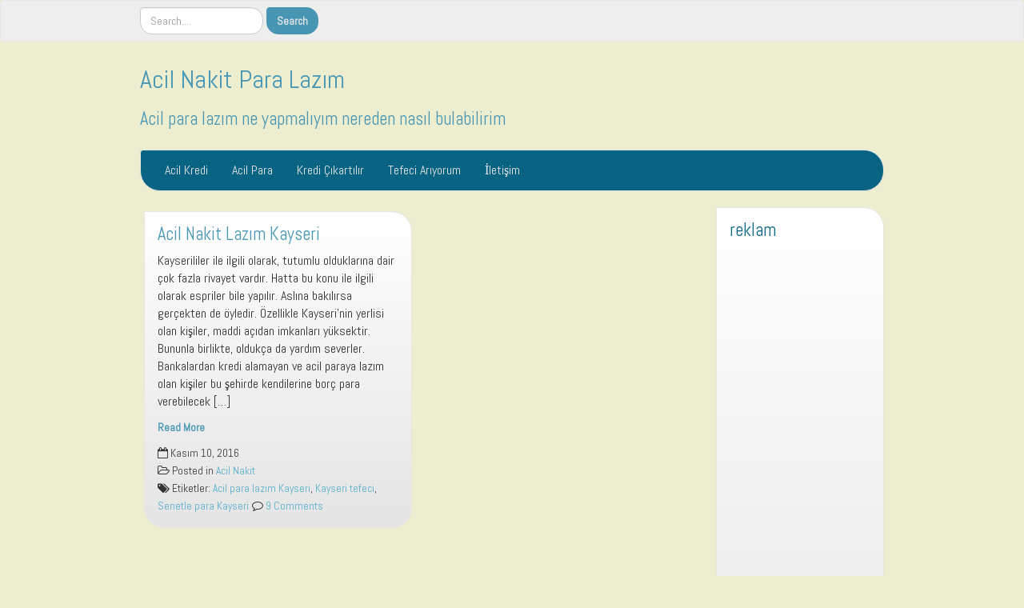

--- FILE ---
content_type: text/html; charset=UTF-8
request_url: http://www.acilnakitparalazim.com/tag/acil-para-lazim-kayseri/
body_size: 5306
content:
<!DOCTYPE html>
<!--[if IE 7]>
<html class="ie ie7" lang="tr">
<![endif]-->
<!--[if IE 8]>
<html class="ie ie8" lang="tr">
<![endif]-->
<!--[if !(IE 7) | !(IE 8)  ]><!-->
<html lang="tr">
<!--<![endif]-->
<head>
<meta charset="UTF-8" />

<!-- This site is SEO optimized by wpSEO / http://wpseo.de -->
<title>Acil para lazım Kayseri ›› Acil Nakit Para Lazım</title>
<meta name="description" content="Acil Nakit Lazım Kayseri" />
<meta name="robots" content="noindex, follow" />
<link rel="canonical" href="http://www.acilnakitparalazim.com/tag/acil-para-lazim-kayseri/" />

<meta http-equiv="X-UA-Compatible" content="IE=edge">
<meta name="viewport" content="width=device-width, initial-scale=1">
<link rel="profile" href="http://gmpg.org/xfn/11" />
<link rel="pingback" href="http://www.acilnakitparalazim.com/xmlrpc.php" />
<!--[if lt IE 9]>
<script src="http://www.acilnakitparalazim.com/wp-content/themes/iamsocial/js/html5.js" type="text/javascript"></script>
<![endif]-->



<link rel='dns-prefetch' href='//s.w.org' />
<link rel="alternate" type="application/rss+xml" title="Acil Nakit Para Lazım &raquo; beslemesi" href="http://www.acilnakitparalazim.com/feed/" />
<link rel="alternate" type="application/rss+xml" title="Acil Nakit Para Lazım &raquo; yorum beslemesi" href="http://www.acilnakitparalazim.com/comments/feed/" />
<link rel="alternate" type="application/rss+xml" title="Acil Nakit Para Lazım &raquo; Acil para lazım Kayseri etiket beslemesi" href="http://www.acilnakitparalazim.com/tag/acil-para-lazim-kayseri/feed/" />
		<script type="text/javascript">
			window._wpemojiSettings = {"baseUrl":"https:\/\/s.w.org\/images\/core\/emoji\/13.1.0\/72x72\/","ext":".png","svgUrl":"https:\/\/s.w.org\/images\/core\/emoji\/13.1.0\/svg\/","svgExt":".svg","source":{"concatemoji":"http:\/\/www.acilnakitparalazim.com\/wp-includes\/js\/wp-emoji-release.min.js?ver=5.8.12"}};
			!function(e,a,t){var n,r,o,i=a.createElement("canvas"),p=i.getContext&&i.getContext("2d");function s(e,t){var a=String.fromCharCode;p.clearRect(0,0,i.width,i.height),p.fillText(a.apply(this,e),0,0);e=i.toDataURL();return p.clearRect(0,0,i.width,i.height),p.fillText(a.apply(this,t),0,0),e===i.toDataURL()}function c(e){var t=a.createElement("script");t.src=e,t.defer=t.type="text/javascript",a.getElementsByTagName("head")[0].appendChild(t)}for(o=Array("flag","emoji"),t.supports={everything:!0,everythingExceptFlag:!0},r=0;r<o.length;r++)t.supports[o[r]]=function(e){if(!p||!p.fillText)return!1;switch(p.textBaseline="top",p.font="600 32px Arial",e){case"flag":return s([127987,65039,8205,9895,65039],[127987,65039,8203,9895,65039])?!1:!s([55356,56826,55356,56819],[55356,56826,8203,55356,56819])&&!s([55356,57332,56128,56423,56128,56418,56128,56421,56128,56430,56128,56423,56128,56447],[55356,57332,8203,56128,56423,8203,56128,56418,8203,56128,56421,8203,56128,56430,8203,56128,56423,8203,56128,56447]);case"emoji":return!s([10084,65039,8205,55357,56613],[10084,65039,8203,55357,56613])}return!1}(o[r]),t.supports.everything=t.supports.everything&&t.supports[o[r]],"flag"!==o[r]&&(t.supports.everythingExceptFlag=t.supports.everythingExceptFlag&&t.supports[o[r]]);t.supports.everythingExceptFlag=t.supports.everythingExceptFlag&&!t.supports.flag,t.DOMReady=!1,t.readyCallback=function(){t.DOMReady=!0},t.supports.everything||(n=function(){t.readyCallback()},a.addEventListener?(a.addEventListener("DOMContentLoaded",n,!1),e.addEventListener("load",n,!1)):(e.attachEvent("onload",n),a.attachEvent("onreadystatechange",function(){"complete"===a.readyState&&t.readyCallback()})),(n=t.source||{}).concatemoji?c(n.concatemoji):n.wpemoji&&n.twemoji&&(c(n.twemoji),c(n.wpemoji)))}(window,document,window._wpemojiSettings);
		</script>
		<style type="text/css">
img.wp-smiley,
img.emoji {
	display: inline !important;
	border: none !important;
	box-shadow: none !important;
	height: 1em !important;
	width: 1em !important;
	margin: 0 .07em !important;
	vertical-align: -0.1em !important;
	background: none !important;
	padding: 0 !important;
}
</style>
	<link rel='stylesheet' id='wp-block-library-css'  href='http://www.acilnakitparalazim.com/wp-includes/css/dist/block-library/style.min.css?ver=5.8.12' type='text/css' media='all' />
<link rel='stylesheet' id='style.css-css'  href='http://www.acilnakitparalazim.com/wp-content/themes/iamsocial/css/style.css?ver=1.1.3' type='text/css' media='all' />
<link rel='stylesheet' id='custom-color-css'  href='http://www.acilnakitparalazim.com/wp-content/themes/iamsocial/css/colors/ocean.css?ver=5.8.12' type='text/css' media='all' />
<script type='text/javascript' src='http://www.acilnakitparalazim.com/wp-includes/js/jquery/jquery.min.js?ver=3.6.0' id='jquery-core-js'></script>
<script type='text/javascript' src='http://www.acilnakitparalazim.com/wp-includes/js/jquery/jquery-migrate.min.js?ver=3.3.2' id='jquery-migrate-js'></script>
<link rel="https://api.w.org/" href="http://www.acilnakitparalazim.com/wp-json/" /><link rel="alternate" type="application/json" href="http://www.acilnakitparalazim.com/wp-json/wp/v2/tags/87" /><link rel="EditURI" type="application/rsd+xml" title="RSD" href="http://www.acilnakitparalazim.com/xmlrpc.php?rsd" />
<link rel="wlwmanifest" type="application/wlwmanifest+xml" href="http://www.acilnakitparalazim.com/wp-includes/wlwmanifest.xml" /> 
<meta name="generator" content="WordPress 5.8.12" />
		<style type='text/css'>
				body, *, button {font-family:Abel}
				h1, h2, h3, h4, h5, h6, h1 a, h2 a, h3 a, h4 a, h5 a, h6 a {font-family:Abel}
		</style>
				<style type='text/css'>
				.carousel .carousel-caption h2#caption-1 a{ color:  #fff; }
				.carousel .carousel-caption h2#caption-2 a{ color:  #fff; }
				.carousel .carousel-caption h2#caption-3 a{ color:  #fff; }
		</style>
		<style type="text/css">.recentcomments a{display:inline !important;padding:0 !important;margin:0 !important;}</style><style type="text/css" id="custom-background-css">
body.custom-background { background-color: #ededd0; }
</style>
	</head>

<body class="archive tag tag-acil-para-lazim-kayseri tag-87 custom-background">
<nav id="top-menu" class="navbar navbar-default">
		<div class="container">
			<div class="row">
				<div class="col-sm-8 visible-sm-inline-block visible-md-inline-block visible-lg-inline-block ">
					<div class="sidebar-top"><div class="widget widget_search"><form method="get" id="searchform" action="http://www.acilnakitparalazim.com/" class="form-inline">
	<div class="form-group">
		<input type="text" class="form-control" name="s" id="s" placeholder="Search...." />
		<input type="submit" id="searchsubmit" value="Search" class="btn btn-default" />
	</div>
</form>
</div></div>				</div>
				<nav class="col-sm-4 topSocials">
					<div class="sidebar-top">
											</div>
				</nav>
			</div>
			
		</div>
	</nav>

	<div class="container" role="main"> <!-- this will close in footer.php -->
		<header id="header">
			<div class="row">
				<div class="col-sm-12">
											<div class="sitetitle">
							<h1><a href="http://www.acilnakitparalazim.com">Acil Nakit Para Lazım</a></h1>
							<h2><a href="http://www.acilnakitparalazim.com">Acil para lazım ne yapmalıyım nereden nasıl bulabilirim</a></h2>
						</div>
				</div>
			</div>
		</header>


	<nav id="main-menu" class="navbar navbar-default" role="navigation">
		<div class="row">
			<div class="col-md-12">
				<div class="navbar-header">
				  <button type="button" class="navbar-toggle" data-toggle="collapse" data-target="#main-menu-list">
					<span class="sr-only">Toggle navigation</span>
					<span class="icon-bar"></span>
					<span class="icon-bar"></span>
					<span class="icon-bar"></span>
				  </button>
				</div>
				<div id="main-menu-list" class="collapse navbar-collapse"><ul id="menu-ust" class="nav navbar-nav"><li id="menu-item-31" class="menu-item menu-item-type-taxonomy menu-item-object-category menu-item-31"><a title="Acil Kredi" target="_blank" href="http://www.acilnakitparalazim.com/acil-kredi/">Acil Kredi</a></li>
<li id="menu-item-34" class="menu-item menu-item-type-taxonomy menu-item-object-category menu-item-34"><a title="Acil Para" target="_blank" href="http://www.acilnakitparalazim.com/acil-para/">Acil Para</a></li>
<li id="menu-item-57" class="menu-item menu-item-type-taxonomy menu-item-object-category menu-item-57"><a title="Kredi Çıkartılır" href="http://www.acilnakitparalazim.com/kredi-cikartilir/">Kredi Çıkartılır</a></li>
<li id="menu-item-32" class="menu-item menu-item-type-taxonomy menu-item-object-category menu-item-32"><a title="Tefeci Arıyorum" target="_blank" href="http://www.acilnakitparalazim.com/tefeci-ariyorum/">Tefeci Arıyorum</a></li>
<li id="menu-item-37" class="fa fa-contact menu-item menu-item-type-post_type menu-item-object-page menu-item-37"><a title="İletişim" target="_blank" href="http://www.acilnakitparalazim.com/?page_id=35">İletişim</a></li>
</ul></div>			</div>
		</div>
	</nav>		

		   



		<div class="row">
			<div class="col-md-9">
				<section id="masonryContainer" class="content">
								<div class="masonry-layout__panel"><!--Mansory Layout fix: wrap each article-->
			<article id="post-355" class="post-355 post type-post status-publish format-standard has-post-thumbnail hentry category-acil-nakit tag-acil-para-lazim-kayseri tag-kayseri-tefeci tag-senetle-para-kayseri">
				<h2>
					<a href="http://www.acilnakitparalazim.com/acil-nakit-lazim-kayseri/" rel="bookmark" title="Acil Nakit Lazım Kayseri">
						Acil Nakit Lazım Kayseri					</a>
				</h2>
			<figure>
			<a href="http://www.acilnakitparalazim.com/acil-nakit-lazim-kayseri/" rel="bookmark" title="Acil Nakit Lazım Kayseri">
							</a> 
			</figure>
			<p>Kayserililer ile ilgili olarak, tutumlu olduklarına dair çok fazla rivayet vardır. Hatta bu konu ile ilgili olarak espriler bile yapılır. Aslına bakılırsa gerçekten de öyledir. Özellikle Kayseri&#8217;nin yerlisi olan kişiler, maddi açıdan imkanları yüksektir. Bununla birlikte, oldukça da yardım severler. Bankalardan kredi alamayan ve acil paraya lazım olan kişiler bu şehirde kendilerine borç para verebilecek [&hellip;]</p>
					<small class="clearfix readmore"><a href="http://www.acilnakitparalazim.com/acil-nakit-lazim-kayseri/" rel="bookmark" title="Acil Nakit Lazım Kayseri">Read More</a></small>
					<span class="screen-reader-text">Acil Nakit Lazım Kayseri</span>
										<div class="metas">
					<small><i class="fa fa-calendar-o"></i> Kasım 10, 2016 </small><br>
					<small class="postmetadata"><i class="fa fa-folder-open-o"></i> Posted in <a href="http://www.acilnakitparalazim.com/acil-nakit/" rel="category tag">Acil Nakit</a></small><br>
											<small><i class="fa fa-tags"></i> Etiketler: <a href="http://www.acilnakitparalazim.com/tag/acil-para-lazim-kayseri/" rel="tag">Acil para lazım Kayseri</a>, <a href="http://www.acilnakitparalazim.com/tag/kayseri-tefeci/" rel="tag">Kayseri tefeci</a>, <a href="http://www.acilnakitparalazim.com/tag/senetle-para-kayseri/" rel="tag">Senetle para Kayseri</a></small>
																<small class="comments">
							<a href="http://www.acilnakitparalazim.com/acil-nakit-lazim-kayseri/" rel="bookmark" title="Acil Nakit Lazım Kayseri">
								<i class="fa fa-comment-o"></i> 9 Comments							</a> 
						</small>
									</div>
					</article>
		</div><!--Mansory Layout fix: wrap each article-->
		
													
				</section>
			</div>
			<aside class="col-md-3">
				<aside class="small-12 medium-4 large-4 columns">
	<div class="sidebar"><h3>reklam</h3>			<div class="textwidget"><p><script async src="//pagead2.googlesyndication.com/pagead/js/adsbygoogle.js"></script><br />
<!-- DUYARLI --><br />
<ins class="adsbygoogle"
     style="display:block"
     data-ad-client="ca-pub-8091505364143319"
     data-ad-slot="3362691538"
     data-ad-format="auto"></ins><br />
<script>
(adsbygoogle = window.adsbygoogle || []).push({});
</script></p>
</div>
		</div>
		<div class="sidebar">
		<h3>Son Yazılar</h3>
		<ul>
											<li>
					<a href="http://www.acilnakitparalazim.com/senin-bankan-com-tr/">Senin Bankan.Com.Tr KUVEYTTÜRK</a>
									</li>
											<li>
					<a href="http://www.acilnakitparalazim.com/borclu-cari-hesap-kredisi/">Borçlu Cari Hesap Kredisi ZİRAATBANK</a>
									</li>
											<li>
					<a href="http://www.acilnakitparalazim.com/senetle-2-el-altin-nasil-alirim/">Senetle 2. El Altın Nasıl Alırım? MECİDİYEKÖY</a>
									</li>
											<li>
					<a href="http://www.acilnakitparalazim.com/senetle-kredi/">Senetle Kredi İletişim Telefon Adres Bilgileri</a>
									</li>
											<li>
					<a href="http://www.acilnakitparalazim.com/kredivar-co/">Kredivar.co Hakkında Herşey</a>
									</li>
					</ul>

		</div><div class="sidebar"><h3>Son Yorumlar</h3><ul id="recentcomments"><li class="recentcomments"><a href="http://www.acilnakitparalazim.com/acil-100-bin-tl-nakit-paraya-ihtiyacim-var/#comment-10058">Acil 100 Bin TL Nakit Paraya İhtiyacım Var</a> için <span class="comment-author-link">İSMAİL AKTI</span></li><li class="recentcomments"><a href="http://www.acilnakitparalazim.com/acil-30-bin-tl-lazim/#comment-10057">Acil 30 bin tl Lazım</a> için <span class="comment-author-link">İsmet can</span></li><li class="recentcomments"><a href="http://www.acilnakitparalazim.com/acil-100-bin-tl-nakit-paraya-ihtiyacim-var/#comment-10044">Acil 100 Bin TL Nakit Paraya İhtiyacım Var</a> için <span class="comment-author-link">Zübeyir</span></li><li class="recentcomments"><a href="http://www.acilnakitparalazim.com/vakifbank-senetle-kredi/#comment-10042">Vakıfbank Senetle Kredi Veriyor Mu?</a> için <span class="comment-author-link">Ali haydar Özdemir</span></li><li class="recentcomments"><a href="http://www.acilnakitparalazim.com/acil-nakit-lazim-kayseri/#comment-10038">Acil Nakit Lazım Kayseri</a> için <span class="comment-author-link">Mehmet Emin Ayaz</span></li></ul></div><div class="sidebar"><h3>Arşivler</h3>		<label class="screen-reader-text" for="archives-dropdown-2">Arşivler</label>
		<select id="archives-dropdown-2" name="archive-dropdown">
			
			<option value="">Ay seçin</option>
				<option value='http://www.acilnakitparalazim.com/2018/09/'> Eylül 2018 </option>
	<option value='http://www.acilnakitparalazim.com/2018/08/'> Ağustos 2018 </option>
	<option value='http://www.acilnakitparalazim.com/2018/05/'> Mayıs 2018 </option>
	<option value='http://www.acilnakitparalazim.com/2018/01/'> Ocak 2018 </option>
	<option value='http://www.acilnakitparalazim.com/2017/12/'> Aralık 2017 </option>
	<option value='http://www.acilnakitparalazim.com/2017/05/'> Mayıs 2017 </option>
	<option value='http://www.acilnakitparalazim.com/2017/04/'> Nisan 2017 </option>
	<option value='http://www.acilnakitparalazim.com/2017/02/'> Şubat 2017 </option>
	<option value='http://www.acilnakitparalazim.com/2017/01/'> Ocak 2017 </option>
	<option value='http://www.acilnakitparalazim.com/2016/12/'> Aralık 2016 </option>
	<option value='http://www.acilnakitparalazim.com/2016/11/'> Kasım 2016 </option>
	<option value='http://www.acilnakitparalazim.com/2016/10/'> Ekim 2016 </option>
	<option value='http://www.acilnakitparalazim.com/2016/07/'> Temmuz 2016 </option>
	<option value='http://www.acilnakitparalazim.com/2016/05/'> Mayıs 2016 </option>
	<option value='http://www.acilnakitparalazim.com/2016/04/'> Nisan 2016 </option>
	<option value='http://www.acilnakitparalazim.com/2016/02/'> Şubat 2016 </option>
	<option value='http://www.acilnakitparalazim.com/2015/07/'> Temmuz 2015 </option>
	<option value='http://www.acilnakitparalazim.com/2015/01/'> Ocak 2015 </option>
	<option value='http://www.acilnakitparalazim.com/2014/12/'> Aralık 2014 </option>

		</select>

<script type="text/javascript">
/* <![CDATA[ */
(function() {
	var dropdown = document.getElementById( "archives-dropdown-2" );
	function onSelectChange() {
		if ( dropdown.options[ dropdown.selectedIndex ].value !== '' ) {
			document.location.href = this.options[ this.selectedIndex ].value;
		}
	}
	dropdown.onchange = onSelectChange;
})();
/* ]]> */
</script>
			</div></aside>
			</aside>
		</div>
</div><!-- Closing .container opened in header.php -->
<footer id="pageFooter">
	<div class="container">
		<div class="row">
				<div class="col-md-4">
														</div>
				<div class="col-md-4">
														</div>
				<div class="col-md-4">
														</div>
			</div>

			<div class="row">
				<div class="col-sm-12 text-center credits">
					<small>
						<a href="http://www.isabellegarcia.me">IAMSocial</a>, a WordPress Theme by <a href="http://www.aicragellebasi.social">@aicragellebasi</a>						</em>
					</small>
				</div>
			</div>
		</div>
</footer>
<link rel='stylesheet' id='google-fonts-css'  href='//fonts.googleapis.com/css?family=Abel%7CAbel&#038;ver=5.8.12' type='text/css' media='all' />
<script type='text/javascript' src='http://www.acilnakitparalazim.com/wp-content/themes/iamsocial/js/bootstrap.min.js?ver=1.1.2' id='bootstrap-js'></script>
<script type='text/javascript' src='http://www.acilnakitparalazim.com/wp-includes/js/wp-embed.min.js?ver=5.8.12' id='wp-embed-js'></script>
</body>
</html>

<!-- Page generated by LiteSpeed Cache 4.5.0.1 on 2026-01-19 01:58:50 -->

--- FILE ---
content_type: text/html; charset=utf-8
request_url: https://www.google.com/recaptcha/api2/aframe
body_size: 269
content:
<!DOCTYPE HTML><html><head><meta http-equiv="content-type" content="text/html; charset=UTF-8"></head><body><script nonce="nDvsLKBUtFXv_zDQt0N9DA">/** Anti-fraud and anti-abuse applications only. See google.com/recaptcha */ try{var clients={'sodar':'https://pagead2.googlesyndication.com/pagead/sodar?'};window.addEventListener("message",function(a){try{if(a.source===window.parent){var b=JSON.parse(a.data);var c=clients[b['id']];if(c){var d=document.createElement('img');d.src=c+b['params']+'&rc='+(localStorage.getItem("rc::a")?sessionStorage.getItem("rc::b"):"");window.document.body.appendChild(d);sessionStorage.setItem("rc::e",parseInt(sessionStorage.getItem("rc::e")||0)+1);localStorage.setItem("rc::h",'1768971940533');}}}catch(b){}});window.parent.postMessage("_grecaptcha_ready", "*");}catch(b){}</script></body></html>